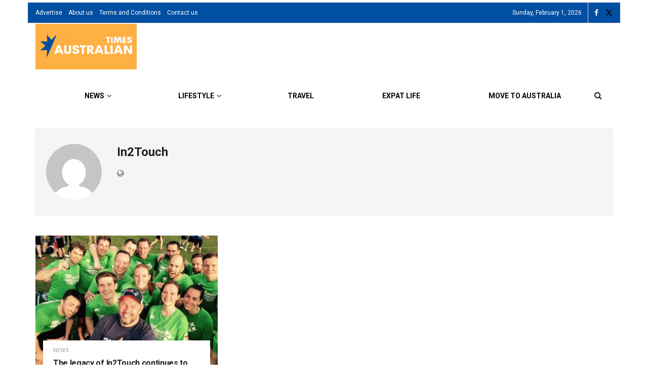

--- FILE ---
content_type: application/javascript; charset=utf-8
request_url: https://fundingchoicesmessages.google.com/f/AGSKWxWb7_E9EFoUZPzfxRXynnFijfR5hydaA5APbNhekH5yVXfifUcqJffLOf7DZ64LF2_i4TwOEp_l7em0K4vUGpcuR6yZ206qsgNrBZ0lY0K8tWHdiH0RWtzpT0TbtbIgUV2MwIGIx-YGkF5_HuDnJD7FpzDMQWSPAmCvFJacn9TsDwaI5F9JhagYAaU-/_/livejasmin./peeljs.php/JavaScript/Ads-/428x60./Nuggad?
body_size: -1284
content:
window['f527f305-ff7d-411e-b16e-10716754d3a4'] = true;